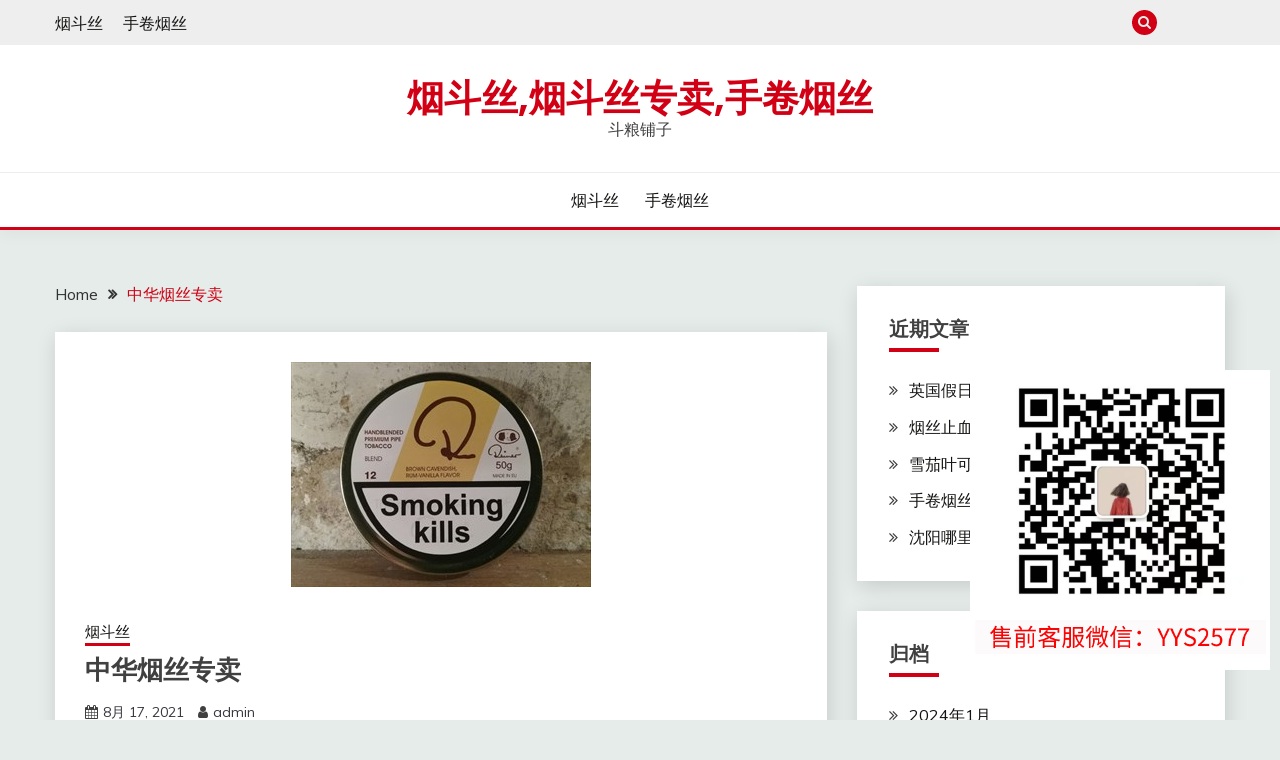

--- FILE ---
content_type: text/html; charset=UTF-8
request_url: http://bethesdatobacco.com/archives/1402
body_size: 16009
content:
<!doctype html>
<html lang="zh-CN">
<head>
	<meta charset="UTF-8">
	<meta name="viewport" content="width=device-width, initial-scale=1">
	<link rel="profile" href="https://gmpg.org/xfn/11">

	<title>中华烟丝专卖 &#8211; 烟斗丝,烟斗丝专卖,手卷烟丝</title>
<meta name='robots' content='max-image-preview:large' />
<link rel='dns-prefetch' href='//fonts.googleapis.com' />
<link rel="alternate" type="application/rss+xml" title="烟斗丝,烟斗丝专卖,手卷烟丝 &raquo; Feed" href="http://bethesdatobacco.com/feed" />
<link rel="alternate" type="application/rss+xml" title="烟斗丝,烟斗丝专卖,手卷烟丝 &raquo; 评论Feed" href="http://bethesdatobacco.com/comments/feed" />
<link rel="alternate" type="application/rss+xml" title="烟斗丝,烟斗丝专卖,手卷烟丝 &raquo; 中华烟丝专卖评论Feed" href="http://bethesdatobacco.com/archives/1402/feed" />
<script>
window._wpemojiSettings = {"baseUrl":"https:\/\/s.w.org\/images\/core\/emoji\/15.0.3\/72x72\/","ext":".png","svgUrl":"https:\/\/s.w.org\/images\/core\/emoji\/15.0.3\/svg\/","svgExt":".svg","source":{"concatemoji":"http:\/\/bethesdatobacco.com\/wp-includes\/js\/wp-emoji-release.min.js?ver=6.6.4"}};
/*! This file is auto-generated */
!function(i,n){var o,s,e;function c(e){try{var t={supportTests:e,timestamp:(new Date).valueOf()};sessionStorage.setItem(o,JSON.stringify(t))}catch(e){}}function p(e,t,n){e.clearRect(0,0,e.canvas.width,e.canvas.height),e.fillText(t,0,0);var t=new Uint32Array(e.getImageData(0,0,e.canvas.width,e.canvas.height).data),r=(e.clearRect(0,0,e.canvas.width,e.canvas.height),e.fillText(n,0,0),new Uint32Array(e.getImageData(0,0,e.canvas.width,e.canvas.height).data));return t.every(function(e,t){return e===r[t]})}function u(e,t,n){switch(t){case"flag":return n(e,"\ud83c\udff3\ufe0f\u200d\u26a7\ufe0f","\ud83c\udff3\ufe0f\u200b\u26a7\ufe0f")?!1:!n(e,"\ud83c\uddfa\ud83c\uddf3","\ud83c\uddfa\u200b\ud83c\uddf3")&&!n(e,"\ud83c\udff4\udb40\udc67\udb40\udc62\udb40\udc65\udb40\udc6e\udb40\udc67\udb40\udc7f","\ud83c\udff4\u200b\udb40\udc67\u200b\udb40\udc62\u200b\udb40\udc65\u200b\udb40\udc6e\u200b\udb40\udc67\u200b\udb40\udc7f");case"emoji":return!n(e,"\ud83d\udc26\u200d\u2b1b","\ud83d\udc26\u200b\u2b1b")}return!1}function f(e,t,n){var r="undefined"!=typeof WorkerGlobalScope&&self instanceof WorkerGlobalScope?new OffscreenCanvas(300,150):i.createElement("canvas"),a=r.getContext("2d",{willReadFrequently:!0}),o=(a.textBaseline="top",a.font="600 32px Arial",{});return e.forEach(function(e){o[e]=t(a,e,n)}),o}function t(e){var t=i.createElement("script");t.src=e,t.defer=!0,i.head.appendChild(t)}"undefined"!=typeof Promise&&(o="wpEmojiSettingsSupports",s=["flag","emoji"],n.supports={everything:!0,everythingExceptFlag:!0},e=new Promise(function(e){i.addEventListener("DOMContentLoaded",e,{once:!0})}),new Promise(function(t){var n=function(){try{var e=JSON.parse(sessionStorage.getItem(o));if("object"==typeof e&&"number"==typeof e.timestamp&&(new Date).valueOf()<e.timestamp+604800&&"object"==typeof e.supportTests)return e.supportTests}catch(e){}return null}();if(!n){if("undefined"!=typeof Worker&&"undefined"!=typeof OffscreenCanvas&&"undefined"!=typeof URL&&URL.createObjectURL&&"undefined"!=typeof Blob)try{var e="postMessage("+f.toString()+"("+[JSON.stringify(s),u.toString(),p.toString()].join(",")+"));",r=new Blob([e],{type:"text/javascript"}),a=new Worker(URL.createObjectURL(r),{name:"wpTestEmojiSupports"});return void(a.onmessage=function(e){c(n=e.data),a.terminate(),t(n)})}catch(e){}c(n=f(s,u,p))}t(n)}).then(function(e){for(var t in e)n.supports[t]=e[t],n.supports.everything=n.supports.everything&&n.supports[t],"flag"!==t&&(n.supports.everythingExceptFlag=n.supports.everythingExceptFlag&&n.supports[t]);n.supports.everythingExceptFlag=n.supports.everythingExceptFlag&&!n.supports.flag,n.DOMReady=!1,n.readyCallback=function(){n.DOMReady=!0}}).then(function(){return e}).then(function(){var e;n.supports.everything||(n.readyCallback(),(e=n.source||{}).concatemoji?t(e.concatemoji):e.wpemoji&&e.twemoji&&(t(e.twemoji),t(e.wpemoji)))}))}((window,document),window._wpemojiSettings);
</script>
<style id='wp-emoji-styles-inline-css'>

	img.wp-smiley, img.emoji {
		display: inline !important;
		border: none !important;
		box-shadow: none !important;
		height: 1em !important;
		width: 1em !important;
		margin: 0 0.07em !important;
		vertical-align: -0.1em !important;
		background: none !important;
		padding: 0 !important;
	}
</style>
<link rel='stylesheet' id='wp-block-library-css' href='http://bethesdatobacco.com/wp-includes/css/dist/block-library/style.min.css?ver=6.6.4' media='all' />
<style id='wp-block-library-theme-inline-css'>
.wp-block-audio :where(figcaption){color:#555;font-size:13px;text-align:center}.is-dark-theme .wp-block-audio :where(figcaption){color:#ffffffa6}.wp-block-audio{margin:0 0 1em}.wp-block-code{border:1px solid #ccc;border-radius:4px;font-family:Menlo,Consolas,monaco,monospace;padding:.8em 1em}.wp-block-embed :where(figcaption){color:#555;font-size:13px;text-align:center}.is-dark-theme .wp-block-embed :where(figcaption){color:#ffffffa6}.wp-block-embed{margin:0 0 1em}.blocks-gallery-caption{color:#555;font-size:13px;text-align:center}.is-dark-theme .blocks-gallery-caption{color:#ffffffa6}:root :where(.wp-block-image figcaption){color:#555;font-size:13px;text-align:center}.is-dark-theme :root :where(.wp-block-image figcaption){color:#ffffffa6}.wp-block-image{margin:0 0 1em}.wp-block-pullquote{border-bottom:4px solid;border-top:4px solid;color:currentColor;margin-bottom:1.75em}.wp-block-pullquote cite,.wp-block-pullquote footer,.wp-block-pullquote__citation{color:currentColor;font-size:.8125em;font-style:normal;text-transform:uppercase}.wp-block-quote{border-left:.25em solid;margin:0 0 1.75em;padding-left:1em}.wp-block-quote cite,.wp-block-quote footer{color:currentColor;font-size:.8125em;font-style:normal;position:relative}.wp-block-quote.has-text-align-right{border-left:none;border-right:.25em solid;padding-left:0;padding-right:1em}.wp-block-quote.has-text-align-center{border:none;padding-left:0}.wp-block-quote.is-large,.wp-block-quote.is-style-large,.wp-block-quote.is-style-plain{border:none}.wp-block-search .wp-block-search__label{font-weight:700}.wp-block-search__button{border:1px solid #ccc;padding:.375em .625em}:where(.wp-block-group.has-background){padding:1.25em 2.375em}.wp-block-separator.has-css-opacity{opacity:.4}.wp-block-separator{border:none;border-bottom:2px solid;margin-left:auto;margin-right:auto}.wp-block-separator.has-alpha-channel-opacity{opacity:1}.wp-block-separator:not(.is-style-wide):not(.is-style-dots){width:100px}.wp-block-separator.has-background:not(.is-style-dots){border-bottom:none;height:1px}.wp-block-separator.has-background:not(.is-style-wide):not(.is-style-dots){height:2px}.wp-block-table{margin:0 0 1em}.wp-block-table td,.wp-block-table th{word-break:normal}.wp-block-table :where(figcaption){color:#555;font-size:13px;text-align:center}.is-dark-theme .wp-block-table :where(figcaption){color:#ffffffa6}.wp-block-video :where(figcaption){color:#555;font-size:13px;text-align:center}.is-dark-theme .wp-block-video :where(figcaption){color:#ffffffa6}.wp-block-video{margin:0 0 1em}:root :where(.wp-block-template-part.has-background){margin-bottom:0;margin-top:0;padding:1.25em 2.375em}
</style>
<style id='classic-theme-styles-inline-css'>
/*! This file is auto-generated */
.wp-block-button__link{color:#fff;background-color:#32373c;border-radius:9999px;box-shadow:none;text-decoration:none;padding:calc(.667em + 2px) calc(1.333em + 2px);font-size:1.125em}.wp-block-file__button{background:#32373c;color:#fff;text-decoration:none}
</style>
<style id='global-styles-inline-css'>
:root{--wp--preset--aspect-ratio--square: 1;--wp--preset--aspect-ratio--4-3: 4/3;--wp--preset--aspect-ratio--3-4: 3/4;--wp--preset--aspect-ratio--3-2: 3/2;--wp--preset--aspect-ratio--2-3: 2/3;--wp--preset--aspect-ratio--16-9: 16/9;--wp--preset--aspect-ratio--9-16: 9/16;--wp--preset--color--black: #000000;--wp--preset--color--cyan-bluish-gray: #abb8c3;--wp--preset--color--white: #ffffff;--wp--preset--color--pale-pink: #f78da7;--wp--preset--color--vivid-red: #cf2e2e;--wp--preset--color--luminous-vivid-orange: #ff6900;--wp--preset--color--luminous-vivid-amber: #fcb900;--wp--preset--color--light-green-cyan: #7bdcb5;--wp--preset--color--vivid-green-cyan: #00d084;--wp--preset--color--pale-cyan-blue: #8ed1fc;--wp--preset--color--vivid-cyan-blue: #0693e3;--wp--preset--color--vivid-purple: #9b51e0;--wp--preset--gradient--vivid-cyan-blue-to-vivid-purple: linear-gradient(135deg,rgba(6,147,227,1) 0%,rgb(155,81,224) 100%);--wp--preset--gradient--light-green-cyan-to-vivid-green-cyan: linear-gradient(135deg,rgb(122,220,180) 0%,rgb(0,208,130) 100%);--wp--preset--gradient--luminous-vivid-amber-to-luminous-vivid-orange: linear-gradient(135deg,rgba(252,185,0,1) 0%,rgba(255,105,0,1) 100%);--wp--preset--gradient--luminous-vivid-orange-to-vivid-red: linear-gradient(135deg,rgba(255,105,0,1) 0%,rgb(207,46,46) 100%);--wp--preset--gradient--very-light-gray-to-cyan-bluish-gray: linear-gradient(135deg,rgb(238,238,238) 0%,rgb(169,184,195) 100%);--wp--preset--gradient--cool-to-warm-spectrum: linear-gradient(135deg,rgb(74,234,220) 0%,rgb(151,120,209) 20%,rgb(207,42,186) 40%,rgb(238,44,130) 60%,rgb(251,105,98) 80%,rgb(254,248,76) 100%);--wp--preset--gradient--blush-light-purple: linear-gradient(135deg,rgb(255,206,236) 0%,rgb(152,150,240) 100%);--wp--preset--gradient--blush-bordeaux: linear-gradient(135deg,rgb(254,205,165) 0%,rgb(254,45,45) 50%,rgb(107,0,62) 100%);--wp--preset--gradient--luminous-dusk: linear-gradient(135deg,rgb(255,203,112) 0%,rgb(199,81,192) 50%,rgb(65,88,208) 100%);--wp--preset--gradient--pale-ocean: linear-gradient(135deg,rgb(255,245,203) 0%,rgb(182,227,212) 50%,rgb(51,167,181) 100%);--wp--preset--gradient--electric-grass: linear-gradient(135deg,rgb(202,248,128) 0%,rgb(113,206,126) 100%);--wp--preset--gradient--midnight: linear-gradient(135deg,rgb(2,3,129) 0%,rgb(40,116,252) 100%);--wp--preset--font-size--small: 16px;--wp--preset--font-size--medium: 20px;--wp--preset--font-size--large: 25px;--wp--preset--font-size--x-large: 42px;--wp--preset--font-size--larger: 35px;--wp--preset--spacing--20: 0.44rem;--wp--preset--spacing--30: 0.67rem;--wp--preset--spacing--40: 1rem;--wp--preset--spacing--50: 1.5rem;--wp--preset--spacing--60: 2.25rem;--wp--preset--spacing--70: 3.38rem;--wp--preset--spacing--80: 5.06rem;--wp--preset--shadow--natural: 6px 6px 9px rgba(0, 0, 0, 0.2);--wp--preset--shadow--deep: 12px 12px 50px rgba(0, 0, 0, 0.4);--wp--preset--shadow--sharp: 6px 6px 0px rgba(0, 0, 0, 0.2);--wp--preset--shadow--outlined: 6px 6px 0px -3px rgba(255, 255, 255, 1), 6px 6px rgba(0, 0, 0, 1);--wp--preset--shadow--crisp: 6px 6px 0px rgba(0, 0, 0, 1);}:where(.is-layout-flex){gap: 0.5em;}:where(.is-layout-grid){gap: 0.5em;}body .is-layout-flex{display: flex;}.is-layout-flex{flex-wrap: wrap;align-items: center;}.is-layout-flex > :is(*, div){margin: 0;}body .is-layout-grid{display: grid;}.is-layout-grid > :is(*, div){margin: 0;}:where(.wp-block-columns.is-layout-flex){gap: 2em;}:where(.wp-block-columns.is-layout-grid){gap: 2em;}:where(.wp-block-post-template.is-layout-flex){gap: 1.25em;}:where(.wp-block-post-template.is-layout-grid){gap: 1.25em;}.has-black-color{color: var(--wp--preset--color--black) !important;}.has-cyan-bluish-gray-color{color: var(--wp--preset--color--cyan-bluish-gray) !important;}.has-white-color{color: var(--wp--preset--color--white) !important;}.has-pale-pink-color{color: var(--wp--preset--color--pale-pink) !important;}.has-vivid-red-color{color: var(--wp--preset--color--vivid-red) !important;}.has-luminous-vivid-orange-color{color: var(--wp--preset--color--luminous-vivid-orange) !important;}.has-luminous-vivid-amber-color{color: var(--wp--preset--color--luminous-vivid-amber) !important;}.has-light-green-cyan-color{color: var(--wp--preset--color--light-green-cyan) !important;}.has-vivid-green-cyan-color{color: var(--wp--preset--color--vivid-green-cyan) !important;}.has-pale-cyan-blue-color{color: var(--wp--preset--color--pale-cyan-blue) !important;}.has-vivid-cyan-blue-color{color: var(--wp--preset--color--vivid-cyan-blue) !important;}.has-vivid-purple-color{color: var(--wp--preset--color--vivid-purple) !important;}.has-black-background-color{background-color: var(--wp--preset--color--black) !important;}.has-cyan-bluish-gray-background-color{background-color: var(--wp--preset--color--cyan-bluish-gray) !important;}.has-white-background-color{background-color: var(--wp--preset--color--white) !important;}.has-pale-pink-background-color{background-color: var(--wp--preset--color--pale-pink) !important;}.has-vivid-red-background-color{background-color: var(--wp--preset--color--vivid-red) !important;}.has-luminous-vivid-orange-background-color{background-color: var(--wp--preset--color--luminous-vivid-orange) !important;}.has-luminous-vivid-amber-background-color{background-color: var(--wp--preset--color--luminous-vivid-amber) !important;}.has-light-green-cyan-background-color{background-color: var(--wp--preset--color--light-green-cyan) !important;}.has-vivid-green-cyan-background-color{background-color: var(--wp--preset--color--vivid-green-cyan) !important;}.has-pale-cyan-blue-background-color{background-color: var(--wp--preset--color--pale-cyan-blue) !important;}.has-vivid-cyan-blue-background-color{background-color: var(--wp--preset--color--vivid-cyan-blue) !important;}.has-vivid-purple-background-color{background-color: var(--wp--preset--color--vivid-purple) !important;}.has-black-border-color{border-color: var(--wp--preset--color--black) !important;}.has-cyan-bluish-gray-border-color{border-color: var(--wp--preset--color--cyan-bluish-gray) !important;}.has-white-border-color{border-color: var(--wp--preset--color--white) !important;}.has-pale-pink-border-color{border-color: var(--wp--preset--color--pale-pink) !important;}.has-vivid-red-border-color{border-color: var(--wp--preset--color--vivid-red) !important;}.has-luminous-vivid-orange-border-color{border-color: var(--wp--preset--color--luminous-vivid-orange) !important;}.has-luminous-vivid-amber-border-color{border-color: var(--wp--preset--color--luminous-vivid-amber) !important;}.has-light-green-cyan-border-color{border-color: var(--wp--preset--color--light-green-cyan) !important;}.has-vivid-green-cyan-border-color{border-color: var(--wp--preset--color--vivid-green-cyan) !important;}.has-pale-cyan-blue-border-color{border-color: var(--wp--preset--color--pale-cyan-blue) !important;}.has-vivid-cyan-blue-border-color{border-color: var(--wp--preset--color--vivid-cyan-blue) !important;}.has-vivid-purple-border-color{border-color: var(--wp--preset--color--vivid-purple) !important;}.has-vivid-cyan-blue-to-vivid-purple-gradient-background{background: var(--wp--preset--gradient--vivid-cyan-blue-to-vivid-purple) !important;}.has-light-green-cyan-to-vivid-green-cyan-gradient-background{background: var(--wp--preset--gradient--light-green-cyan-to-vivid-green-cyan) !important;}.has-luminous-vivid-amber-to-luminous-vivid-orange-gradient-background{background: var(--wp--preset--gradient--luminous-vivid-amber-to-luminous-vivid-orange) !important;}.has-luminous-vivid-orange-to-vivid-red-gradient-background{background: var(--wp--preset--gradient--luminous-vivid-orange-to-vivid-red) !important;}.has-very-light-gray-to-cyan-bluish-gray-gradient-background{background: var(--wp--preset--gradient--very-light-gray-to-cyan-bluish-gray) !important;}.has-cool-to-warm-spectrum-gradient-background{background: var(--wp--preset--gradient--cool-to-warm-spectrum) !important;}.has-blush-light-purple-gradient-background{background: var(--wp--preset--gradient--blush-light-purple) !important;}.has-blush-bordeaux-gradient-background{background: var(--wp--preset--gradient--blush-bordeaux) !important;}.has-luminous-dusk-gradient-background{background: var(--wp--preset--gradient--luminous-dusk) !important;}.has-pale-ocean-gradient-background{background: var(--wp--preset--gradient--pale-ocean) !important;}.has-electric-grass-gradient-background{background: var(--wp--preset--gradient--electric-grass) !important;}.has-midnight-gradient-background{background: var(--wp--preset--gradient--midnight) !important;}.has-small-font-size{font-size: var(--wp--preset--font-size--small) !important;}.has-medium-font-size{font-size: var(--wp--preset--font-size--medium) !important;}.has-large-font-size{font-size: var(--wp--preset--font-size--large) !important;}.has-x-large-font-size{font-size: var(--wp--preset--font-size--x-large) !important;}
:where(.wp-block-post-template.is-layout-flex){gap: 1.25em;}:where(.wp-block-post-template.is-layout-grid){gap: 1.25em;}
:where(.wp-block-columns.is-layout-flex){gap: 2em;}:where(.wp-block-columns.is-layout-grid){gap: 2em;}
:root :where(.wp-block-pullquote){font-size: 1.5em;line-height: 1.6;}
</style>
<link rel='stylesheet' id='Muli:400,300italic,300-css' href='//fonts.googleapis.com/css?family=Muli%3A400%2C300italic%2C300&#038;ver=6.6.4' media='all' />
<link rel='stylesheet' id='Poppins:400,500,600,700-css' href='//fonts.googleapis.com/css?family=Poppins%3A400%2C500%2C600%2C700&#038;ver=6.6.4' media='all' />
<link rel='stylesheet' id='font-awesome-4-css' href='http://bethesdatobacco.com/wp-content/themes/fairy/candidthemes/assets/framework/Font-Awesome/css/font-awesome.min.css?ver=1.4.2' media='all' />
<link rel='stylesheet' id='slick-css' href='http://bethesdatobacco.com/wp-content/themes/fairy/candidthemes/assets/framework/slick/slick.css?ver=1.4.2' media='all' />
<link rel='stylesheet' id='slick-theme-css' href='http://bethesdatobacco.com/wp-content/themes/fairy/candidthemes/assets/framework/slick/slick-theme.css?ver=1.4.2' media='all' />
<link rel='stylesheet' id='fairy-style-css' href='http://bethesdatobacco.com/wp-content/themes/fairy/style.css?ver=1.4.2' media='all' />
<style id='fairy-style-inline-css'>
.primary-color, p a, h1 a, h2 a, h3 a, h4 a, h5 a, .author-title a, figure a, table a, span a, strong a, li a, h1 a, .btn-primary-border, .main-navigation #primary-menu > li > a:hover, .widget-area .widget a:hover, .widget-area .widget a:focus, .card-bg-image .card_body a:hover, .main-navigation #primary-menu > li.focus > a, .card-blog-post .category-label-group a:hover, .card_title a:hover, .card-blog-post .entry-meta a:hover, .site-title a:visited, .post-navigation .nav-links > * a:hover, .post-navigation .nav-links > * a:focus, .wp-block-button.is-style-outline .wp-block-button__link, .error-404-title, .ct-dark-mode a:hover, .ct-dark-mode .widget ul li a:hover, .ct-dark-mode .widget-area .widget ul li a:hover, .ct-dark-mode .post-navigation .nav-links > * a, .ct-dark-mode .author-wrapper .author-title a, .ct-dark-mode .wp-calendar-nav a, .site-footer a:hover, .top-header-toggle-btn, .woocommerce ul.products li.product .woocommerce-loop-category__title:hover, .woocommerce ul.products li.product .woocommerce-loop-product__title:hover, .woocommerce ul.products li.product h3:hover, .entry-content dl a, .entry-content table a, .entry-content ul a, .breadcrumb-trail .trial-items a:hover, .breadcrumbs ul a:hover, .breadcrumb-trail .trial-items .trial-end a, .breadcrumbs ul li:last-child a, .comment-list .comment .comment-body a, .comment-list .comment .comment-body .comment-metadata a.comment-edit-link { color: #d10014; }.primary-bg, .btn-primary, .main-navigation ul ul a, #secondary .widget .widget-title:after, .search-form .search-submit, .category-label-group a:after, .posts-navigation .nav-links a, .category-label-group.bg-label a, .wp-block-button__link, .wp-block-button.is-style-outline .wp-block-button__link:hover, button, input[type="button"], input[type="reset"], input[type="submit"], .pagination .page-numbers.current, .pagination .page-numbers:hover, table #today, .tagcloud .tag-cloud-link:hover, .footer-go-to-top, .woocommerce ul.products li.product .button,
.woocommerce #respond input#submit.alt, .woocommerce a.button.alt, .woocommerce button.button.alt, .woocommerce input.button.alt,
.woocommerce #respond input#submit.alt.disabled, .woocommerce #respond input#submit.alt.disabled:hover, .woocommerce #respond input#submit.alt:disabled, .woocommerce #respond input#submit.alt:disabled:hover, .woocommerce #respond input#submit.alt:disabled[disabled], .woocommerce #respond input#submit.alt:disabled[disabled]:hover, .woocommerce a.button.alt.disabled, .woocommerce a.button.alt.disabled:hover, .woocommerce a.button.alt:disabled, .woocommerce a.button.alt:disabled:hover, .woocommerce a.button.alt:disabled[disabled], .woocommerce a.button.alt:disabled[disabled]:hover, .woocommerce button.button.alt.disabled, .woocommerce button.button.alt.disabled:hover, .woocommerce button.button.alt:disabled, .woocommerce button.button.alt:disabled:hover, .woocommerce button.button.alt:disabled[disabled], .woocommerce button.button.alt:disabled[disabled]:hover, .woocommerce input.button.alt.disabled, .woocommerce input.button.alt.disabled:hover, .woocommerce input.button.alt:disabled, .woocommerce input.button.alt:disabled:hover, .woocommerce input.button.alt:disabled[disabled], .woocommerce input.button.alt:disabled[disabled]:hover, .woocommerce .widget_price_filter .ui-slider .ui-slider-range, .woocommerce .widget_price_filter .ui-slider .ui-slider-handle, .fairy-menu-social li a[href*="mailto:"], .ajax-pagination .show-more { background-color: #d10014; }.primary-border, .btn-primary-border, .site-header-v2,.wp-block-button.is-style-outline .wp-block-button__link, .site-header-bottom, .ajax-pagination .show-more { border-color: #d10014; }a:focus, button.slick-arrow:focus, input[type=text]:focus, input[type=email]:focus, input[type=password]:focus, input[type=search]:focus, input[type=file]:focus, input[type=number]:focus, input[type=datetime]:focus, input[type=url]:focus, select:focus, textarea:focus { outline-color: #d10014; }.entry-content a { text-decoration-color: #d10014; }.post-thumbnail a:focus img, .card_media a:focus img, article.sticky .card-blog-post { border-color: #d10014; }.site-title, .site-title a, h1.site-title a, p.site-title a,  .site-title a:visited { color: #d10014; }.site-description { color: #404040; }
                    .card-bg-image:after, .card-bg-image.card-promo .card_media a:after{
                    background-image: linear-gradient(45deg, rgba(209, 0, 20, 0.5), rgba(0, 0, 0, 0.5));
                    }
                    
                    .entry-content a{
                   text-decoration: underline;
                    }
                    body, button, input, select, optgroup, textarea { font-family: 'Muli'; }h1, h2, h3, h4, h5, h6, .entry-content h1 { font-family: 'Poppins'; }
</style>
<script src="http://bethesdatobacco.com/wp-includes/js/jquery/jquery.min.js?ver=3.7.1" id="jquery-core-js"></script>
<script src="http://bethesdatobacco.com/wp-includes/js/jquery/jquery-migrate.min.js?ver=3.4.1" id="jquery-migrate-js"></script>
<link rel="https://api.w.org/" href="http://bethesdatobacco.com/wp-json/" /><link rel="alternate" title="JSON" type="application/json" href="http://bethesdatobacco.com/wp-json/wp/v2/posts/1402" /><link rel="EditURI" type="application/rsd+xml" title="RSD" href="http://bethesdatobacco.com/xmlrpc.php?rsd" />
<meta name="generator" content="WordPress 6.6.4" />
<link rel="canonical" href="http://bethesdatobacco.com/archives/1402" />
<link rel='shortlink' href='http://bethesdatobacco.com/?p=1402' />
<link rel="alternate" title="oEmbed (JSON)" type="application/json+oembed" href="http://bethesdatobacco.com/wp-json/oembed/1.0/embed?url=http%3A%2F%2Fbethesdatobacco.com%2Farchives%2F1402" />
<link rel="alternate" title="oEmbed (XML)" type="text/xml+oembed" href="http://bethesdatobacco.com/wp-json/oembed/1.0/embed?url=http%3A%2F%2Fbethesdatobacco.com%2Farchives%2F1402&#038;format=xml" />
<link rel="pingback" href="http://bethesdatobacco.com/xmlrpc.php"></head>

<body class="post-template-default single single-post postid-1402 single-format-standard wp-embed-responsive ct-sticky-sidebar fairy-fontawesome-version-4">
<div id="page" class="site">
        <a class="skip-link screen-reader-text" href="#content">Skip to content</a>
            <section class="search-section">
            <div class="container">
                <button class="close-btn"><i class="fa fa-times"></i></button>
                <form role="search" method="get" class="search-form" action="http://bethesdatobacco.com/">
				<label>
					<span class="screen-reader-text">搜索：</span>
					<input type="search" class="search-field" placeholder="搜索&hellip;" value="" name="s" />
				</label>
				<input type="submit" class="search-submit" value="搜索" />
			</form>            </div>
        </section>
            <header id="masthead" class="site-header text-center site-header-v2">
                            <section class="site-header-topbar">
                    <a href="#" class="top-header-toggle-btn">
                        <i class="fa fa-chevron-down" aria-hidden="true"></i>
                    </a>
                    <div class="container">
                        <div class="row">
                            <div class="col col-sm-2-3 col-md-2-3 col-lg-2-4">
                                        <nav class="site-header-top-nav">
            <ul id="menu-1" class="site-header-top-menu"><li id="menu-item-14" class="menu-item menu-item-type-taxonomy menu-item-object-category current-post-ancestor current-menu-parent current-post-parent menu-item-14"><a href="http://bethesdatobacco.com/archives/category/yandousi">烟斗丝</a></li>
<li id="menu-item-13" class="menu-item menu-item-type-taxonomy menu-item-object-category menu-item-13"><a href="http://bethesdatobacco.com/archives/category/shoujuan">手卷烟丝</a></li>
</ul>        </nav>
                                </div>
                            <div class="col col-sm-1-3 col-md-1-3 col-lg-1-4">
                                <div class="fairy-menu-social topbar-flex-grid">
                                            <button class="search-toggle"><i class="fa fa-search"></i></button>
    <ul id="menu-2" class="social-menu"><li class="menu-item menu-item-type-taxonomy menu-item-object-category current-post-ancestor current-menu-parent current-post-parent menu-item-14"><a href="http://bethesdatobacco.com/archives/category/yandousi">烟斗丝</a></li>
<li class="menu-item menu-item-type-taxonomy menu-item-object-category menu-item-13"><a href="http://bethesdatobacco.com/archives/category/shoujuan">手卷烟丝</a></li>
</ul>                                </div>
                            </div>
                        </div>
                    </div>
                </section>
            
        <div id="site-nav-wrap">
            <section id="site-navigation" class="site-header-top header-main-bar" >
                <div class="container">
                    <div class="row">
                        <div class="col-1-1">
                                    <div class="site-branding">
                            <p class="site-title"><a href="http://bethesdatobacco.com/" rel="home">烟斗丝,烟斗丝专卖,手卷烟丝</a></p>
                            <p class="site-description">斗粮铺子</p>
                    </div><!-- .site-branding -->

        <button id="menu-toggle-button" class="menu-toggle" aria-controls="primary-menu" aria-expanded="false">
            <span class="line"></span>
            <span class="line"></span>
            <span class="line"></span>
        </button>
                            </div>

                    </div>
                </div>
            </section>

            <section class="site-header-bottom ">
                <div class="container">
                            <nav class="main-navigation">
            <ul id="primary-menu" class="nav navbar-nav nav-menu justify-content-center">
                <li class="menu-item menu-item-type-taxonomy menu-item-object-category current-post-ancestor current-menu-parent current-post-parent menu-item-14"><a href="http://bethesdatobacco.com/archives/category/yandousi">烟斗丝</a></li>
<li class="menu-item menu-item-type-taxonomy menu-item-object-category menu-item-13"><a href="http://bethesdatobacco.com/archives/category/shoujuan">手卷烟丝</a></li>
                <button class="close_nav"><i class="fa fa-times"></i></button>
            </ul>
        </nav><!-- #site-navigation -->

                </div>
            </section>
        </div>
            </header><!-- #masthead -->
    <div id="content" class="site-content">
    <main class="site-main">
        <section class="single-section sec-spacing">
            <div class="container">
                                <div class="row ">
                    <div id="primary" class="col-1-1 col-md-2-3">

                                        <div class="fairy-breadcrumb-wrapper">
                    <div class='breadcrumbs init-animate clearfix'><div id='fairy-breadcrumbs' class='clearfix'><div role="navigation" aria-label="Breadcrumbs" class="breadcrumb-trail breadcrumbs" itemprop="breadcrumb"><ul class="trail-items" itemscope itemtype="http://schema.org/BreadcrumbList"><meta name="numberOfItems" content="2" /><meta name="itemListOrder" content="Ascending" /><li itemprop="itemListElement" itemscope itemtype="http://schema.org/ListItem" class="trail-item trail-begin"><a href="http://bethesdatobacco.com" rel="home" itemprop="item"><span itemprop="name">Home</span></a><meta itemprop="position" content="1" /></li><li itemprop="itemListElement" itemscope itemtype="http://schema.org/ListItem" class="trail-item trail-end"><a href="http://bethesdatobacco.com/archives/1402" itemprop="item"><span itemprop="name">中华烟丝专卖</span></a><meta itemprop="position" content="2" /></li></ul></div></div></div>                </div>

                        
<article id="post-1402" class="post-1402 post type-post status-publish format-standard has-post-thumbnail hentry category-yandousi tag-brown-no-4 tag-davidoff-flake-medallions tag-dunhill tag-mac-baren tag-121 tag-122 tag-82 tag-60 tag-25 tag-70 tag-112 tag-100 tag-120 tag--classic-amber tag-45">
    <!-- for full single column card layout add [.card-full-width] class -->
    <div class="card card-blog-post card-full-width card-single-article">
                <figure class="card_media">
                
            <div class="post-thumbnail">
                <img src="http://bethesdatobacco.com/wp-content/uploads/shuiying/3806.jpg" class="attachment-post-thumbnail size-post-thumbnail wp-post-image" alt="" decoding="async" />            </div><!-- .post-thumbnail -->

                </figure>
                    <div class="card_body">
            <div>
            <div class="category-label-group"><span class="cat-links"><a class="ct-cat-item-2" href="http://bethesdatobacco.com/archives/category/yandousi"  rel="category tag">烟斗丝</a> </span></div>

            <h1 class="card_title">中华烟丝专卖</h1>                            <div class="entry-meta">
                    <span class="posted-on"><i class="fa fa-calendar"></i><a href="http://bethesdatobacco.com/archives/1402" rel="bookmark"><time class="entry-date published updated" datetime="2021-08-17T03:46:14+00:00">8月 17, 2021</time></a></span><span class="byline"> <span class="author vcard"><i class="fa fa-user"></i><a class="url fn n" href="http://bethesdatobacco.com/archives/author/admin">admin</a></span></span>                </div><!-- .entry-meta -->
                        </div>

            <div class="entry-content">
                <p><span style="text-indent: 24px;display: block;">一个朋友给我的那块砖，颜色很暗。碎蛋糕砖看起来大多是黑色的，有一些深棕色的斑点。闻起来像是发酵过的水果，带有一丝葡萄干、李子和香料的味道。</span></p>
<p><img decoding="async" src="http://article.bbtutu.com/image/shuiying/2776.jpg" alt="烟丝发酵和调香技巧"/></p>
<p><span style="text-indent: 24px;display: block;">修订02-12-04这是一个旧的混合，已经有一段时间了，但无论出于什么原因，我只是最近尝试。我最初给它一个很高的评级，但在审查了许多其他混合，不得不降级。这真的不是一个真正的英语混合，而是一个交叉。它有一个非常轻的香草外壳。打开铁罐，你会看到一条中等切割的缎带，上面有明亮和黑暗的叶子。香味主要是拉塔基亚和上述香草。这种混合让我想起了SG的完美，虽然不太饱满。由于潮湿，在包装前需要稍微通风。包装容易，照明容易。总的来说，这是一种味道不错的，中间的路，光滑的混合，容易一整天吸烟，很难得到舌头咬从。它很便宜，而且外壳很坚固。可能是一个很好的介绍“英语”风格的混合初学者或一些体面的叶子，以满足偶尔的甜食。评分5分3分。</span><span style="text-indent: 24px;display: block;">这是一种混合了金色和黑色卡文迪什以及一些红色弗吉尼亚与葡萄酒提取物。小袋的香气确实有淡淡的酒香，一点也不浓烈，只够让你注意到它。然而，一吸烟，我就不能？我根本没有察觉到酒的提取物，它太微妙了。烟抽得很好，如果你喷得太快，可能会有点热，而且房间的香气很宜人。卡文迪什和弗吉尼亚的味道和气味很好，但并不起眼。在那里？没什么好推荐的。作为一个芳香族吗？只是太淡了，如果我只是想要烟草的味道，我宁愿抽一支弗吉尼亚或英国混合烟。</span><span style="text-indent: 24px;display: block;">就口味而言，这可能是C&amp;D最好的英国/美国混血儿（这是一个非常高的恭维）。VAs在这里比在莫利的贝斯特或贝利的前廊更引人注目，而且随着碗的进展，配料的相对强度往往会上上下下。前一分钟你在品尝拉塔基亚，下一分钟是白肋烟，然后是甜弗吉尼亚的强烈冲击。不幸的是，有两个严重的问题与他的混合。其一，它并不比GLP的Barbary Coast更容易保持照明，这种混合物可以想象可以用作家具的阻燃填料。从成分上看，我不明白为什么这个家伙会有这样的行为，但这个问题足以让人大跌眼镜。另外，正如其他人所注意到的，狗狗会咬人，这总是一个严重的缺点。正如我之前所说的，它的味道令人难以置信——如果不是因为其他问题，它很容易获得四星评级。到目前为止，我已经吃了两个2盎司的批次，还有一个装了一罐以备老化。运气好的话，在地下室里呆上几年会让事情变得更容易处理。</span><span style="text-indent: 24px;display: block;">和其他BG混合物一样，在吸烟之前，我必须在烤盘里晾干几天。如果你喜欢非常甜的卡文迪什，那么你可能会喜欢这个。就我而言，虽然我喜欢其他的BG混合，但这一个是唯一可以忍受的。</span><span style="text-indent: 24px;display: block;">最后，一个博斯韦混合物是正常的湿度。纠正水分，如果你让它打开它可能会变干。温和的英国混合物，有很好的拉塔基亚味道（不是我吃过的最好的），加上来自黑卡文迪什的甜味。它没有引起任何舌头咬伤。如果我没有看到烟斗里残留的液体，我的结论是，用这种烟草一切都很顺利。所以，对我来说，这个也被拒绝了。</span><span style="text-indent: 24px;display: block;">我收到了一份定单上的秋夜样品。我喜欢这味道，毫无先入之见地试了一下。我惊呆了。有些弗吉尼亚人咬我的舌头，我有点不舒服，但秋天的晚上我只感到最轻微的刺痛。我抽得<strong>中华烟丝专卖</strong>有点湿，需要再干一点，但是，即使湿了，也会烧成细灰。味道温和，略带辣味。我印象非常深刻，于是订购了一个大集装箱。</span><span style="text-indent: 24px;display: block;">另一个适合在院子里或商店里闲逛的。闻起来很香，当然是湿的。也许是抓鱼，但一条蛇可能更好。我住的地方很便宜，很容易买到。</span><span style="text-indent: 24px;display: block;">我试过的所有C&amp;D混合物在各个方面都很弱。事实上，唯一接近好烟的是海盗蛋糕。至于剩下的，算了吧。。。希望他们更好！</span></p>
            </div>
            

        </div>
    </div>
                    <div class="related-post">
                                            <h2 class="post-title">Related Posts</h2>
                                        <div class="row">
                                                        <div class="col-1-1 col-sm-1-2 col-md-1-2">
                                    <div class="card card-blog-post card-full-width">
                                                                                    <figure class="card_media">
                                                <a href="http://bethesdatobacco.com/archives/10159">
                                                    <img width="166" height="250" src="http://bethesdatobacco.com/wp-content/uploads/2024/01/picture-1.jpg" class="attachment-fairy-medium size-fairy-medium wp-post-image" alt="" decoding="async" />                                                </a>
                                            </figure>
                                                                                <div class="card_body">
                                            <div class="category-label-group"><span class="cat-links"><a class="ct-cat-item-2" href="http://bethesdatobacco.com/archives/category/yandousi"  rel="category tag">烟斗丝</a> </span></div>                                            <h4 class="card_title">
                                                <a href="http://bethesdatobacco.com/archives/10159">
                                                    手卷烟丝有股旱烟味                                                </a>
                                            </h4>
                                            <div class="entry-meta">
                                                <span class="posted-on"><i class="fa fa-calendar"></i><a href="http://bethesdatobacco.com/archives/10159" rel="bookmark"><time class="entry-date published updated" datetime="2024-01-22T07:07:28+00:00">1月 22, 2024</time></a></span><span class="byline"> <span class="author vcard"><i class="fa fa-user"></i><a class="url fn n" href="http://bethesdatobacco.com/archives/author/admin">admin</a></span></span>                                            </div>
                                        </div>
                                    </div>
                                </div>
                                                            <div class="col-1-1 col-sm-1-2 col-md-1-2">
                                    <div class="card card-blog-post card-full-width">
                                                                                    <figure class="card_media">
                                                <a href="http://bethesdatobacco.com/archives/10126">
                                                    <img width="300" height="214" src="http://bethesdatobacco.com/wp-content/uploads/2023/10/picture-1.jpg" class="attachment-fairy-medium size-fairy-medium wp-post-image" alt="" decoding="async" fetchpriority="high" />                                                </a>
                                            </figure>
                                                                                <div class="card_body">
                                            <div class="category-label-group"><span class="cat-links"><a class="ct-cat-item-2" href="http://bethesdatobacco.com/archives/category/yandousi"  rel="category tag">烟斗丝</a> </span></div>                                            <h4 class="card_title">
                                                <a href="http://bethesdatobacco.com/archives/10126">
                                                    特别香的烟斗丝                                                </a>
                                            </h4>
                                            <div class="entry-meta">
                                                <span class="posted-on"><i class="fa fa-calendar"></i><a href="http://bethesdatobacco.com/archives/10126" rel="bookmark"><time class="entry-date published updated" datetime="2023-10-13T00:21:57+00:00">10月 13, 2023</time></a></span><span class="byline"> <span class="author vcard"><i class="fa fa-user"></i><a class="url fn n" href="http://bethesdatobacco.com/archives/author/admin">admin</a></span></span>                                            </div>
                                        </div>
                                    </div>
                                </div>
                                                </div>

                                </div> <!-- .related-post -->
                <!-- Related Post Code Here -->

</article><!-- #post-1402 -->

	<nav class="navigation post-navigation" aria-label="文章">
		<h2 class="screen-reader-text">文章导航</h2>
		<div class="nav-links"><div class="nav-previous"><a href="http://bethesdatobacco.com/archives/1400" rel="prev"><span class="nav-subtitle">Previous:</span> <span class="nav-title">北京烟丝专卖店</span></a></div><div class="nav-next"><a href="http://bethesdatobacco.com/archives/1404" rel="next"><span class="nav-subtitle">Next:</span> <span class="nav-title">烟丝色眼镜图片</span></a></div></div>
	</nav>
<div id="comments" class="comments-area">

    	<div id="respond" class="comment-respond">
		<h3 id="reply-title" class="comment-reply-title">发表评论 <small><a rel="nofollow" id="cancel-comment-reply-link" href="/archives/1402#respond" style="display:none;">取消回复</a></small></h3><form action="http://bethesdatobacco.com/wp-comments-post.php" method="post" id="commentform" class="comment-form" novalidate><p class="comment-notes"><span id="email-notes">您的电子邮箱地址不会被公开。</span> <span class="required-field-message">必填项已用<span class="required">*</span>标注</span></p><p class="comment-form-comment"><label for="comment">评论 <span class="required">*</span></label> <textarea id="comment" name="comment" cols="45" rows="8" maxlength="65525" required></textarea></p><p class="comment-form-author"><label for="author">显示名称 <span class="required">*</span></label> <input id="author" name="author" type="text" value="" size="30" maxlength="245" autocomplete="name" required /></p>
<p class="comment-form-email"><label for="email">电子邮箱地址 <span class="required">*</span></label> <input id="email" name="email" type="email" value="" size="30" maxlength="100" aria-describedby="email-notes" autocomplete="email" required /></p>
<p class="comment-form-url"><label for="url">网站地址</label> <input id="url" name="url" type="url" value="" size="30" maxlength="200" autocomplete="url" /></p>
<p class="comment-form-cookies-consent"><input id="wp-comment-cookies-consent" name="wp-comment-cookies-consent" type="checkbox" value="yes" /> <label for="wp-comment-cookies-consent">在此浏览器中保存我的显示名称、邮箱地址和网站地址，以便下次评论时使用。</label></p>
<p class="form-submit"><input name="submit" type="submit" id="submit" class="submit" value="发表评论" /> <input type='hidden' name='comment_post_ID' value='1402' id='comment_post_ID' />
<input type='hidden' name='comment_parent' id='comment_parent' value='0' />
</p></form>	</div><!-- #respond -->
	
</div><!-- #comments -->                    </div>
                                            <div id="secondary" class="col-12 col-md-1-3 col-lg-1-3">
                            
<aside class="widget-area">
	
		<section id="recent-posts-2" class="widget widget_recent_entries">
		<h2 class="widget-title">近期文章</h2>
		<ul>
											<li>
					<a href="http://bethesdatobacco.com/archives/10168">英国假日烟斗丝评价</a>
									</li>
											<li>
					<a href="http://bethesdatobacco.com/archives/10166">烟丝止血的危害</a>
									</li>
											<li>
					<a href="http://bethesdatobacco.com/archives/10162">雪茄叶可以做烟斗丝吗</a>
									</li>
											<li>
					<a href="http://bethesdatobacco.com/archives/10159">手卷烟丝有股旱烟味</a>
									</li>
											<li>
					<a href="http://bethesdatobacco.com/archives/10156">沈阳哪里有卖手卷烟丝</a>
									</li>
					</ul>

		</section><section id="archives-2" class="widget widget_archive"><h2 class="widget-title">归档</h2>
			<ul>
					<li><a href='http://bethesdatobacco.com/archives/date/2024/01'>2024年1月</a></li>
	<li><a href='http://bethesdatobacco.com/archives/date/2023/11'>2023年11月</a></li>
	<li><a href='http://bethesdatobacco.com/archives/date/2023/10'>2023年10月</a></li>
	<li><a href='http://bethesdatobacco.com/archives/date/2023/08'>2023年8月</a></li>
	<li><a href='http://bethesdatobacco.com/archives/date/2023/07'>2023年7月</a></li>
	<li><a href='http://bethesdatobacco.com/archives/date/2023/06'>2023年6月</a></li>
	<li><a href='http://bethesdatobacco.com/archives/date/2022/05'>2022年5月</a></li>
	<li><a href='http://bethesdatobacco.com/archives/date/2022/04'>2022年4月</a></li>
	<li><a href='http://bethesdatobacco.com/archives/date/2022/03'>2022年3月</a></li>
	<li><a href='http://bethesdatobacco.com/archives/date/2022/02'>2022年2月</a></li>
	<li><a href='http://bethesdatobacco.com/archives/date/2022/01'>2022年1月</a></li>
	<li><a href='http://bethesdatobacco.com/archives/date/2021/12'>2021年12月</a></li>
	<li><a href='http://bethesdatobacco.com/archives/date/2021/11'>2021年11月</a></li>
	<li><a href='http://bethesdatobacco.com/archives/date/2021/10'>2021年10月</a></li>
	<li><a href='http://bethesdatobacco.com/archives/date/2021/09'>2021年9月</a></li>
	<li><a href='http://bethesdatobacco.com/archives/date/2021/08'>2021年8月</a></li>
	<li><a href='http://bethesdatobacco.com/archives/date/2021/07'>2021年7月</a></li>
	<li><a href='http://bethesdatobacco.com/archives/date/2021/06'>2021年6月</a></li>
	<li><a href='http://bethesdatobacco.com/archives/date/2021/05'>2021年5月</a></li>
	<li><a href='http://bethesdatobacco.com/archives/date/2021/04'>2021年4月</a></li>
	<li><a href='http://bethesdatobacco.com/archives/date/2021/03'>2021年3月</a></li>
	<li><a href='http://bethesdatobacco.com/archives/date/2021/02'>2021年2月</a></li>
	<li><a href='http://bethesdatobacco.com/archives/date/2021/01'>2021年1月</a></li>
			</ul>

			</section><section id="categories-2" class="widget widget_categories"><h2 class="widget-title">分类</h2>
			<ul>
					<li class="cat-item cat-item-1"><a href="http://bethesdatobacco.com/archives/category/uncategorized">Uncategorized</a>
</li>
	<li class="cat-item cat-item-3"><a href="http://bethesdatobacco.com/archives/category/shoujuan">手卷烟丝</a>
</li>
	<li class="cat-item cat-item-137"><a href="http://bethesdatobacco.com/archives/category/%e6%89%8b%e5%8d%b7%e7%83%9f%e4%b8%9d%e5%93%81%e7%89%8c">手卷烟丝品牌</a>
</li>
	<li class="cat-item cat-item-2"><a href="http://bethesdatobacco.com/archives/category/yandousi">烟斗丝</a>
</li>
	<li class="cat-item cat-item-136"><a href="http://bethesdatobacco.com/archives/category/%e7%83%9f%e6%96%97%e4%b8%9d%e4%b8%93%e5%8d%96%e5%ba%97">烟斗丝专卖店</a>
</li>
	<li class="cat-item cat-item-129"><a href="http://bethesdatobacco.com/archives/category/%e7%83%9f%e6%96%97%e4%b8%9d%e5%93%81%e7%89%8c">烟斗丝品牌</a>
</li>
			</ul>

			</section><section id="tag_cloud-2" class="widget widget_tag_cloud"><h2 class="widget-title">标签</h2><div class="tagcloud"><a href="http://bethesdatobacco.com/archives/tag/7-seas-gold-blend" class="tag-cloud-link tag-link-9 tag-link-position-1" style="font-size: 0.9rem;" aria-label="7 Seas Gold Blend (1个项目)">7 Seas Gold Blend</a>
<a href="http://bethesdatobacco.com/archives/tag/965%e7%83%9f%e6%96%97%e4%b8%9d" class="tag-cloud-link tag-link-24 tag-link-position-2" style="font-size: 0.9rem;" aria-label="965烟斗丝 (344个项目)">965烟斗丝</a>
<a href="http://bethesdatobacco.com/archives/tag/capstan" class="tag-cloud-link tag-link-14 tag-link-position-3" style="font-size: 0.9rem;" aria-label="Capstan (1个项目)">Capstan</a>
<a href="http://bethesdatobacco.com/archives/tag/dunhill" class="tag-cloud-link tag-link-26 tag-link-position-4" style="font-size: 0.9rem;" aria-label="Dunhill (3个项目)">Dunhill</a>
<a href="http://bethesdatobacco.com/archives/tag/fvf" class="tag-cloud-link tag-link-139 tag-link-position-5" style="font-size: 0.9rem;" aria-label="fvf (222个项目)">fvf</a>
<a href="http://bethesdatobacco.com/archives/tag/l%e8%8d%89" class="tag-cloud-link tag-link-28 tag-link-position-6" style="font-size: 0.9rem;" aria-label="L草 (4个项目)">L草</a>
<a href="http://bethesdatobacco.com/archives/tag/macbaren" class="tag-cloud-link tag-link-13 tag-link-position-7" style="font-size: 0.9rem;" aria-label="MacBaren (1个项目)">MacBaren</a>
<a href="http://bethesdatobacco.com/archives/tag/mac-baren" class="tag-cloud-link tag-link-7 tag-link-position-8" style="font-size: 0.9rem;" aria-label="Mac Baren (2个项目)">Mac Baren</a>
<a href="http://bethesdatobacco.com/archives/tag/mac-brean" class="tag-cloud-link tag-link-134 tag-link-position-9" style="font-size: 0.9rem;" aria-label="mac brean (217个项目)">mac brean</a>
<a href="http://bethesdatobacco.com/archives/tag/peterson" class="tag-cloud-link tag-link-27 tag-link-position-10" style="font-size: 0.9rem;" aria-label="Peterson (2个项目)">Peterson</a>
<a href="http://bethesdatobacco.com/archives/tag/sg%e5%9b%9b%e5%ad%a3%e7%83%9f%e6%96%97%e4%b8%9d" class="tag-cloud-link tag-link-138 tag-link-position-11" style="font-size: 0.9rem;" aria-label="sg四季烟斗丝 (216个项目)">sg四季烟斗丝</a>
<a href="http://bethesdatobacco.com/archives/tag/v%e8%8d%89" class="tag-cloud-link tag-link-10 tag-link-position-12" style="font-size: 0.9rem;" aria-label="v草 (7个项目)">v草</a>
<a href="http://bethesdatobacco.com/archives/tag/%e4%b8%b9%e9%ba%a6%e7%83%9f%e6%96%97%e4%b8%9d" class="tag-cloud-link tag-link-18 tag-link-position-13" style="font-size: 0.9rem;" aria-label="丹麦烟斗丝 (2个项目)">丹麦烟斗丝</a>
<a href="http://bethesdatobacco.com/archives/tag/%e4%ba%91%e5%8d%97%e7%83%9f%e4%b8%9d" class="tag-cloud-link tag-link-86 tag-link-position-14" style="font-size: 0.9rem;" aria-label="云南烟丝 (2个项目)">云南烟丝</a>
<a href="http://bethesdatobacco.com/archives/tag/%e5%85%ac%e9%b8%a1%e7%83%9f%e6%96%97%e4%b8%9d" class="tag-cloud-link tag-link-29 tag-link-position-15" style="font-size: 0.9rem;" aria-label="公鸡烟斗丝 (2个项目)">公鸡烟斗丝</a>
<a href="http://bethesdatobacco.com/archives/tag/%e5%88%87%e7%89%87" class="tag-cloud-link tag-link-52 tag-link-position-16" style="font-size: 0.9rem;" aria-label="切片 (2个项目)">切片</a>
<a href="http://bethesdatobacco.com/archives/tag/%e5%8f%a3%e7%b2%ae" class="tag-cloud-link tag-link-82 tag-link-position-17" style="font-size: 0.9rem;" aria-label="口粮 (6个项目)">口粮</a>
<a href="http://bethesdatobacco.com/archives/tag/%e5%a4%a7%e5%8d%ab%e6%9d%9c%e5%a4%ab" class="tag-cloud-link tag-link-43 tag-link-position-18" style="font-size: 0.9rem;" aria-label="大卫杜夫 (3个项目)">大卫杜夫</a>
<a href="http://bethesdatobacco.com/archives/tag/%e5%a4%a7%e5%8d%ab%e6%9d%9c%e5%a4%ab%e7%83%9f%e6%96%97%e4%b8%9d" class="tag-cloud-link tag-link-133 tag-link-position-19" style="font-size: 0.9rem;" aria-label="大卫杜夫烟斗丝 (218个项目)">大卫杜夫烟斗丝</a>
<a href="http://bethesdatobacco.com/archives/tag/%e5%b7%a5%e5%8c%a0" class="tag-cloud-link tag-link-22 tag-link-position-20" style="font-size: 0.9rem;" aria-label="工匠 (2个项目)">工匠</a>
<a href="http://bethesdatobacco.com/archives/tag/%e5%b8%86%e8%88%b9%e7%83%9f%e6%96%97%e4%b8%9d" class="tag-cloud-link tag-link-135 tag-link-position-21" style="font-size: 0.9rem;" aria-label="帆船烟斗丝 (205个项目)">帆船烟斗丝</a>
<a href="http://bethesdatobacco.com/archives/tag/%e5%bd%bc%e5%be%97%e6%a3%ae" class="tag-cloud-link tag-link-25 tag-link-position-22" style="font-size: 0.9rem;" aria-label="彼得森 (2个项目)">彼得森</a>
<a href="http://bethesdatobacco.com/archives/tag/%e5%bd%bc%e5%be%97%e6%a3%ae%e7%83%9f%e6%96%97%e4%b8%9d" class="tag-cloud-link tag-link-142 tag-link-position-23" style="font-size: 0.9rem;" aria-label="彼得森烟斗丝 (206个项目)">彼得森烟斗丝</a>
<a href="http://bethesdatobacco.com/archives/tag/%e6%89%8b%e5%8d%b7%e4%b8%9d" class="tag-cloud-link tag-link-81 tag-link-position-24" style="font-size: 0.9rem;" aria-label="手卷丝 (6个项目)">手卷丝</a>
<a href="http://bethesdatobacco.com/archives/tag/%e6%89%8b%e5%8d%b7%e7%83%9f%e4%b8%9d" class="tag-cloud-link tag-link-80 tag-link-position-25" style="font-size: 0.9rem;" aria-label="手卷烟丝 (5个项目)">手卷烟丝</a>
<a href="http://bethesdatobacco.com/archives/tag/%e6%8b%89%e6%a3%ae%e7%83%9f%e6%96%97%e4%b8%9d" class="tag-cloud-link tag-link-140 tag-link-position-26" style="font-size: 0.9rem;" aria-label="拉森烟斗丝 (206个项目)">拉森烟斗丝</a>
<a href="http://bethesdatobacco.com/archives/tag/%e6%96%97%e7%b2%ae" class="tag-cloud-link tag-link-19 tag-link-position-27" style="font-size: 0.9rem;" aria-label="斗粮 (19个项目)">斗粮</a>
<a href="http://bethesdatobacco.com/archives/tag/%e6%96%97%e8%8d%89" class="tag-cloud-link tag-link-20 tag-link-position-28" style="font-size: 0.9rem;" aria-label="斗草 (10个项目)">斗草</a>
<a href="http://bethesdatobacco.com/archives/tag/%e6%b5%b7%e5%86%9b%e5%88%87%e7%89%87%e7%83%9f%e6%96%97%e4%b8%9d" class="tag-cloud-link tag-link-130 tag-link-position-29" style="font-size: 0.9rem;" aria-label="海军切片烟斗丝 (202个项目)">海军切片烟斗丝</a>
<a href="http://bethesdatobacco.com/archives/tag/%e7%83%9f%e4%b8%9d" class="tag-cloud-link tag-link-83 tag-link-position-30" style="font-size: 0.9rem;" aria-label="烟丝 (5个项目)">烟丝</a>
<a href="http://bethesdatobacco.com/archives/tag/%e7%83%9f%e6%96%97%e4%b8%9d" class="tag-cloud-link tag-link-8 tag-link-position-31" style="font-size: 0.9rem;" aria-label="烟斗丝 (17个项目)">烟斗丝</a>
<a href="http://bethesdatobacco.com/archives/tag/%e7%83%9f%e6%96%97%e7%83%9f%e4%b8%9d" class="tag-cloud-link tag-link-5 tag-link-position-32" style="font-size: 0.9rem;" aria-label="烟斗烟丝 (10个项目)">烟斗烟丝</a>
<a href="http://bethesdatobacco.com/archives/tag/%e7%83%9f%e6%96%97%e8%8d%89" class="tag-cloud-link tag-link-38 tag-link-position-33" style="font-size: 0.9rem;" aria-label="烟斗草 (2个项目)">烟斗草</a>
<a href="http://bethesdatobacco.com/archives/tag/%e7%99%bb%e5%96%9c%e8%b7%af" class="tag-cloud-link tag-link-31 tag-link-position-34" style="font-size: 0.9rem;" aria-label="登喜路 (3个项目)">登喜路</a>
<a href="http://bethesdatobacco.com/archives/tag/%e7%99%bb%e5%96%9c%e8%b7%af%e7%83%9f%e6%96%97%e4%b8%9d" class="tag-cloud-link tag-link-131 tag-link-position-35" style="font-size: 0.9rem;" aria-label="登喜路烟斗丝 (222个项目)">登喜路烟斗丝</a>
<a href="http://bethesdatobacco.com/archives/tag/%e7%9d%a1%e5%b8%bd%e7%83%9f%e6%96%97%e4%b8%9d" class="tag-cloud-link tag-link-132 tag-link-position-36" style="font-size: 0.9rem;" aria-label="睡帽烟斗丝 (190个项目)">睡帽烟斗丝</a>
<a href="http://bethesdatobacco.com/archives/tag/%e7%bb%9e%e7%9b%98" class="tag-cloud-link tag-link-15 tag-link-position-37" style="font-size: 0.9rem;" aria-label="绞盘 (1个项目)">绞盘</a>
<a href="http://bethesdatobacco.com/archives/tag/%e7%bb%9e%e7%9b%98%e7%83%9f%e6%96%97%e4%b8%9d" class="tag-cloud-link tag-link-141 tag-link-position-38" style="font-size: 0.9rem;" aria-label="绞盘烟斗丝 (224个项目)">绞盘烟斗丝</a>
<a href="http://bethesdatobacco.com/archives/tag/%e8%93%9d%e7%8b%97%e7%83%9f%e6%96%97%e4%b8%9d" class="tag-cloud-link tag-link-128 tag-link-position-39" style="font-size: 0.9rem;" aria-label="蓝狗烟斗丝 (215个项目)">蓝狗烟斗丝</a>
<a href="http://bethesdatobacco.com/archives/tag/%e8%93%9d%e7%bb%9e%e7%9b%98" class="tag-cloud-link tag-link-12 tag-link-position-40" style="font-size: 0.9rem;" aria-label="蓝绞盘 (2个项目)">蓝绞盘</a>
<a href="http://bethesdatobacco.com/archives/tag/%e8%b0%83%e5%91%b3%e8%8d%89" class="tag-cloud-link tag-link-11 tag-link-position-41" style="font-size: 0.9rem;" aria-label="调味草 (4个项目)">调味草</a>
<a href="http://bethesdatobacco.com/archives/tag/%e8%bf%9b%e5%8f%a3" class="tag-cloud-link tag-link-73 tag-link-position-42" style="font-size: 0.9rem;" aria-label="进口 (2个项目)">进口</a>
<a href="http://bethesdatobacco.com/archives/tag/%e9%a9%ac%e5%9d%9d" class="tag-cloud-link tag-link-6 tag-link-position-43" style="font-size: 0.9rem;" aria-label="马坝 (5个项目)">马坝</a>
<a href="http://bethesdatobacco.com/archives/tag/%e9%a9%ac%e5%9d%9d%e7%83%9f%e4%b8%9d" class="tag-cloud-link tag-link-102 tag-link-position-44" style="font-size: 0.9rem;" aria-label="马坝烟丝 (2个项目)">马坝烟丝</a>
<a href="http://bethesdatobacco.com/archives/tag/%e9%a9%ac%e5%9d%9d%e7%83%9f%e6%96%97%e4%b8%9d-classic-amber" class="tag-cloud-link tag-link-17 tag-link-position-45" style="font-size: 0.9rem;" aria-label="马坝烟斗丝 Classic Amber (2个项目)">马坝烟斗丝 Classic Amber</a></div>
</section><section id="pages-2" class="widget widget_pages"><h2 class="widget-title">页面</h2>
			<ul>
				<li class="page_item page-item-2"><a href="http://bethesdatobacco.com/sample-page">Sample Page</a></li>
			</ul>

			</section></aside><!-- #secondary -->
                        </div>
                                        </div>

            </div>
        </section>
    </main><!-- #main -->

</div> <!-- #content -->

	<footer id="colophon" class="site-footer">
        		<section class="site-footer-bottom">
			<div class="container">
                <div class="fairy-menu-social">
                                    </div>
                            <div class="site-reserved text-center">
                烟斗丝，烟丝专卖，手卷烟丝@2021            </div>
                <div class="site-info text-center">
            <a href="https://wordpress.org/">
                Proudly powered by WordPress            </a>
            <span class="sep"> | </span>
            Theme: Fairy by <a href="http://www.candidthemes.com/">Candid Themes</a>.        </div><!-- .site-info -->
    			</div>
		</section>
	    <img src="/wx8.jpg" class="lianxi">
	</footer><!-- #colophon -->



</div><!-- #page -->


<style>
    .lianxi{
        width: 300px;
        height: 300px;
        position: fixed;
        bottom: 50px;
        right: 10px;
        display: block;
        z-index: 9999;
    }
    @media (max-width:500px){
        .lianxi{
            width: 160px;
            height: 160px;
        }
    }
</style>

            <a href="javascript:void(0);" class="footer-go-to-top go-to-top"><i class="fa fa-long-arrow-up"></i></a>
        <script src="http://bethesdatobacco.com/wp-content/themes/fairy/js/navigation.js?ver=1.4.2" id="fairy-navigation-js"></script>
<script src="http://bethesdatobacco.com/wp-content/themes/fairy/candidthemes/assets/custom/js/theia-sticky-sidebar.js?ver=1.4.2" id="theia-sticky-sidebar-js"></script>
<script src="http://bethesdatobacco.com/wp-content/themes/fairy/candidthemes/assets/framework/slick/slick.js?ver=1.4.2" id="slick-js"></script>
<script src="http://bethesdatobacco.com/wp-includes/js/imagesloaded.min.js?ver=5.0.0" id="imagesloaded-js"></script>
<script src="http://bethesdatobacco.com/wp-includes/js/masonry.min.js?ver=4.2.2" id="masonry-js"></script>
<script src="http://bethesdatobacco.com/wp-content/themes/fairy/candidthemes/assets/custom/js/custom.js?ver=1.4.2" id="fairy-custom-js-js"></script>
<script src="http://bethesdatobacco.com/wp-includes/js/comment-reply.min.js?ver=6.6.4" id="comment-reply-js" async data-wp-strategy="async"></script>

</body>
</html>
